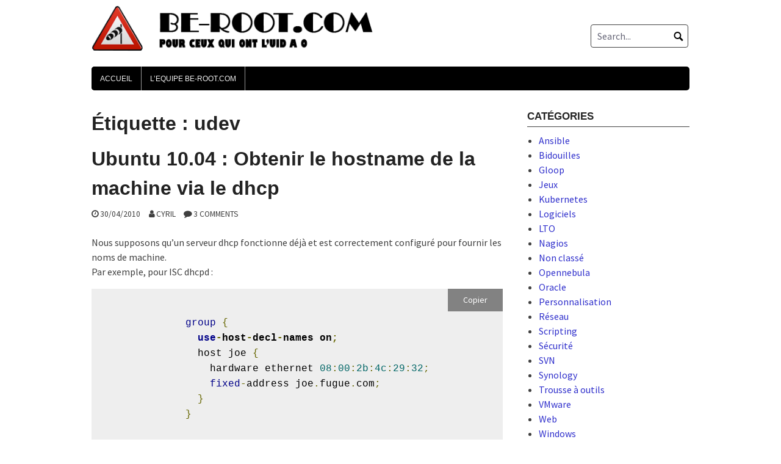

--- FILE ---
content_type: text/html; charset=UTF-8
request_url: https://www.be-root.com/tag/udev/
body_size: 50152
content:
<!DOCTYPE html>
<html lang="fr-FR">
<head>
<meta charset="UTF-8">
<meta name="viewport" content="width=device-width, initial-scale=1">
<link rel="profile" href="http://gmpg.org/xfn/11">
<link rel="pingback" href="https://www.be-root.com/xmlrpc.php">

<title>udev &#8211; Be Root !</title>
<meta name='robots' content='max-image-preview:large' />
<link rel='dns-prefetch' href='//secure.gravatar.com' />
<link rel='dns-prefetch' href='//stats.wp.com' />
<link rel='dns-prefetch' href='//fonts.googleapis.com' />
<link rel='dns-prefetch' href='//v0.wordpress.com' />
<link rel='dns-prefetch' href='//widgets.wp.com' />
<link rel='dns-prefetch' href='//s0.wp.com' />
<link rel='dns-prefetch' href='//0.gravatar.com' />
<link rel='dns-prefetch' href='//1.gravatar.com' />
<link rel='dns-prefetch' href='//2.gravatar.com' />
<link rel='preconnect' href='//i0.wp.com' />
<link rel="alternate" type="application/rss+xml" title="Be Root ! &raquo; Flux" href="https://www.be-root.com/feed/" />
<link rel="alternate" type="application/rss+xml" title="Be Root ! &raquo; Flux des commentaires" href="https://www.be-root.com/comments/feed/" />
<link rel="alternate" type="application/rss+xml" title="Be Root ! &raquo; Flux de l’étiquette udev" href="https://www.be-root.com/tag/udev/feed/" />
<style id='wp-img-auto-sizes-contain-inline-css' type='text/css'>
img:is([sizes=auto i],[sizes^="auto," i]){contain-intrinsic-size:3000px 1500px}
/*# sourceURL=wp-img-auto-sizes-contain-inline-css */
</style>
<style id='wp-emoji-styles-inline-css' type='text/css'>

	img.wp-smiley, img.emoji {
		display: inline !important;
		border: none !important;
		box-shadow: none !important;
		height: 1em !important;
		width: 1em !important;
		margin: 0 0.07em !important;
		vertical-align: -0.1em !important;
		background: none !important;
		padding: 0 !important;
	}
/*# sourceURL=wp-emoji-styles-inline-css */
</style>
<style id='wp-block-library-inline-css' type='text/css'>
:root{--wp-block-synced-color:#7a00df;--wp-block-synced-color--rgb:122,0,223;--wp-bound-block-color:var(--wp-block-synced-color);--wp-editor-canvas-background:#ddd;--wp-admin-theme-color:#007cba;--wp-admin-theme-color--rgb:0,124,186;--wp-admin-theme-color-darker-10:#006ba1;--wp-admin-theme-color-darker-10--rgb:0,107,160.5;--wp-admin-theme-color-darker-20:#005a87;--wp-admin-theme-color-darker-20--rgb:0,90,135;--wp-admin-border-width-focus:2px}@media (min-resolution:192dpi){:root{--wp-admin-border-width-focus:1.5px}}.wp-element-button{cursor:pointer}:root .has-very-light-gray-background-color{background-color:#eee}:root .has-very-dark-gray-background-color{background-color:#313131}:root .has-very-light-gray-color{color:#eee}:root .has-very-dark-gray-color{color:#313131}:root .has-vivid-green-cyan-to-vivid-cyan-blue-gradient-background{background:linear-gradient(135deg,#00d084,#0693e3)}:root .has-purple-crush-gradient-background{background:linear-gradient(135deg,#34e2e4,#4721fb 50%,#ab1dfe)}:root .has-hazy-dawn-gradient-background{background:linear-gradient(135deg,#faaca8,#dad0ec)}:root .has-subdued-olive-gradient-background{background:linear-gradient(135deg,#fafae1,#67a671)}:root .has-atomic-cream-gradient-background{background:linear-gradient(135deg,#fdd79a,#004a59)}:root .has-nightshade-gradient-background{background:linear-gradient(135deg,#330968,#31cdcf)}:root .has-midnight-gradient-background{background:linear-gradient(135deg,#020381,#2874fc)}:root{--wp--preset--font-size--normal:16px;--wp--preset--font-size--huge:42px}.has-regular-font-size{font-size:1em}.has-larger-font-size{font-size:2.625em}.has-normal-font-size{font-size:var(--wp--preset--font-size--normal)}.has-huge-font-size{font-size:var(--wp--preset--font-size--huge)}.has-text-align-center{text-align:center}.has-text-align-left{text-align:left}.has-text-align-right{text-align:right}.has-fit-text{white-space:nowrap!important}#end-resizable-editor-section{display:none}.aligncenter{clear:both}.items-justified-left{justify-content:flex-start}.items-justified-center{justify-content:center}.items-justified-right{justify-content:flex-end}.items-justified-space-between{justify-content:space-between}.screen-reader-text{border:0;clip-path:inset(50%);height:1px;margin:-1px;overflow:hidden;padding:0;position:absolute;width:1px;word-wrap:normal!important}.screen-reader-text:focus{background-color:#ddd;clip-path:none;color:#444;display:block;font-size:1em;height:auto;left:5px;line-height:normal;padding:15px 23px 14px;text-decoration:none;top:5px;width:auto;z-index:100000}html :where(.has-border-color){border-style:solid}html :where([style*=border-top-color]){border-top-style:solid}html :where([style*=border-right-color]){border-right-style:solid}html :where([style*=border-bottom-color]){border-bottom-style:solid}html :where([style*=border-left-color]){border-left-style:solid}html :where([style*=border-width]){border-style:solid}html :where([style*=border-top-width]){border-top-style:solid}html :where([style*=border-right-width]){border-right-style:solid}html :where([style*=border-bottom-width]){border-bottom-style:solid}html :where([style*=border-left-width]){border-left-style:solid}html :where(img[class*=wp-image-]){height:auto;max-width:100%}:where(figure){margin:0 0 1em}html :where(.is-position-sticky){--wp-admin--admin-bar--position-offset:var(--wp-admin--admin-bar--height,0px)}@media screen and (max-width:600px){html :where(.is-position-sticky){--wp-admin--admin-bar--position-offset:0px}}

/*# sourceURL=wp-block-library-inline-css */
</style><style id='wp-block-categories-inline-css' type='text/css'>
.wp-block-categories{box-sizing:border-box}.wp-block-categories.alignleft{margin-right:2em}.wp-block-categories.alignright{margin-left:2em}.wp-block-categories.wp-block-categories-dropdown.aligncenter{text-align:center}.wp-block-categories .wp-block-categories__label{display:block;width:100%}
/*# sourceURL=https://www.be-root.com/wp-includes/blocks/categories/style.min.css */
</style>
<style id='wp-block-latest-comments-inline-css' type='text/css'>
ol.wp-block-latest-comments{box-sizing:border-box;margin-left:0}:where(.wp-block-latest-comments:not([style*=line-height] .wp-block-latest-comments__comment)){line-height:1.1}:where(.wp-block-latest-comments:not([style*=line-height] .wp-block-latest-comments__comment-excerpt p)){line-height:1.8}.has-dates :where(.wp-block-latest-comments:not([style*=line-height])),.has-excerpts :where(.wp-block-latest-comments:not([style*=line-height])){line-height:1.5}.wp-block-latest-comments .wp-block-latest-comments{padding-left:0}.wp-block-latest-comments__comment{list-style:none;margin-bottom:1em}.has-avatars .wp-block-latest-comments__comment{list-style:none;min-height:2.25em}.has-avatars .wp-block-latest-comments__comment .wp-block-latest-comments__comment-excerpt,.has-avatars .wp-block-latest-comments__comment .wp-block-latest-comments__comment-meta{margin-left:3.25em}.wp-block-latest-comments__comment-excerpt p{font-size:.875em;margin:.36em 0 1.4em}.wp-block-latest-comments__comment-date{display:block;font-size:.75em}.wp-block-latest-comments .avatar,.wp-block-latest-comments__comment-avatar{border-radius:1.5em;display:block;float:left;height:2.5em;margin-right:.75em;width:2.5em}.wp-block-latest-comments[class*=-font-size] a,.wp-block-latest-comments[style*=font-size] a{font-size:inherit}
/*# sourceURL=https://www.be-root.com/wp-includes/blocks/latest-comments/style.min.css */
</style>
<style id='wp-block-latest-posts-inline-css' type='text/css'>
.wp-block-latest-posts{box-sizing:border-box}.wp-block-latest-posts.alignleft{margin-right:2em}.wp-block-latest-posts.alignright{margin-left:2em}.wp-block-latest-posts.wp-block-latest-posts__list{list-style:none}.wp-block-latest-posts.wp-block-latest-posts__list li{clear:both;overflow-wrap:break-word}.wp-block-latest-posts.is-grid{display:flex;flex-wrap:wrap}.wp-block-latest-posts.is-grid li{margin:0 1.25em 1.25em 0;width:100%}@media (min-width:600px){.wp-block-latest-posts.columns-2 li{width:calc(50% - .625em)}.wp-block-latest-posts.columns-2 li:nth-child(2n){margin-right:0}.wp-block-latest-posts.columns-3 li{width:calc(33.33333% - .83333em)}.wp-block-latest-posts.columns-3 li:nth-child(3n){margin-right:0}.wp-block-latest-posts.columns-4 li{width:calc(25% - .9375em)}.wp-block-latest-posts.columns-4 li:nth-child(4n){margin-right:0}.wp-block-latest-posts.columns-5 li{width:calc(20% - 1em)}.wp-block-latest-posts.columns-5 li:nth-child(5n){margin-right:0}.wp-block-latest-posts.columns-6 li{width:calc(16.66667% - 1.04167em)}.wp-block-latest-posts.columns-6 li:nth-child(6n){margin-right:0}}:root :where(.wp-block-latest-posts.is-grid){padding:0}:root :where(.wp-block-latest-posts.wp-block-latest-posts__list){padding-left:0}.wp-block-latest-posts__post-author,.wp-block-latest-posts__post-date{display:block;font-size:.8125em}.wp-block-latest-posts__post-excerpt,.wp-block-latest-posts__post-full-content{margin-bottom:1em;margin-top:.5em}.wp-block-latest-posts__featured-image a{display:inline-block}.wp-block-latest-posts__featured-image img{height:auto;max-width:100%;width:auto}.wp-block-latest-posts__featured-image.alignleft{float:left;margin-right:1em}.wp-block-latest-posts__featured-image.alignright{float:right;margin-left:1em}.wp-block-latest-posts__featured-image.aligncenter{margin-bottom:1em;text-align:center}
/*# sourceURL=https://www.be-root.com/wp-includes/blocks/latest-posts/style.min.css */
</style>
<style id='global-styles-inline-css' type='text/css'>
:root{--wp--preset--aspect-ratio--square: 1;--wp--preset--aspect-ratio--4-3: 4/3;--wp--preset--aspect-ratio--3-4: 3/4;--wp--preset--aspect-ratio--3-2: 3/2;--wp--preset--aspect-ratio--2-3: 2/3;--wp--preset--aspect-ratio--16-9: 16/9;--wp--preset--aspect-ratio--9-16: 9/16;--wp--preset--color--black: #000000;--wp--preset--color--cyan-bluish-gray: #abb8c3;--wp--preset--color--white: #ffffff;--wp--preset--color--pale-pink: #f78da7;--wp--preset--color--vivid-red: #cf2e2e;--wp--preset--color--luminous-vivid-orange: #ff6900;--wp--preset--color--luminous-vivid-amber: #fcb900;--wp--preset--color--light-green-cyan: #7bdcb5;--wp--preset--color--vivid-green-cyan: #00d084;--wp--preset--color--pale-cyan-blue: #8ed1fc;--wp--preset--color--vivid-cyan-blue: #0693e3;--wp--preset--color--vivid-purple: #9b51e0;--wp--preset--gradient--vivid-cyan-blue-to-vivid-purple: linear-gradient(135deg,rgb(6,147,227) 0%,rgb(155,81,224) 100%);--wp--preset--gradient--light-green-cyan-to-vivid-green-cyan: linear-gradient(135deg,rgb(122,220,180) 0%,rgb(0,208,130) 100%);--wp--preset--gradient--luminous-vivid-amber-to-luminous-vivid-orange: linear-gradient(135deg,rgb(252,185,0) 0%,rgb(255,105,0) 100%);--wp--preset--gradient--luminous-vivid-orange-to-vivid-red: linear-gradient(135deg,rgb(255,105,0) 0%,rgb(207,46,46) 100%);--wp--preset--gradient--very-light-gray-to-cyan-bluish-gray: linear-gradient(135deg,rgb(238,238,238) 0%,rgb(169,184,195) 100%);--wp--preset--gradient--cool-to-warm-spectrum: linear-gradient(135deg,rgb(74,234,220) 0%,rgb(151,120,209) 20%,rgb(207,42,186) 40%,rgb(238,44,130) 60%,rgb(251,105,98) 80%,rgb(254,248,76) 100%);--wp--preset--gradient--blush-light-purple: linear-gradient(135deg,rgb(255,206,236) 0%,rgb(152,150,240) 100%);--wp--preset--gradient--blush-bordeaux: linear-gradient(135deg,rgb(254,205,165) 0%,rgb(254,45,45) 50%,rgb(107,0,62) 100%);--wp--preset--gradient--luminous-dusk: linear-gradient(135deg,rgb(255,203,112) 0%,rgb(199,81,192) 50%,rgb(65,88,208) 100%);--wp--preset--gradient--pale-ocean: linear-gradient(135deg,rgb(255,245,203) 0%,rgb(182,227,212) 50%,rgb(51,167,181) 100%);--wp--preset--gradient--electric-grass: linear-gradient(135deg,rgb(202,248,128) 0%,rgb(113,206,126) 100%);--wp--preset--gradient--midnight: linear-gradient(135deg,rgb(2,3,129) 0%,rgb(40,116,252) 100%);--wp--preset--font-size--small: 13px;--wp--preset--font-size--medium: 20px;--wp--preset--font-size--large: 36px;--wp--preset--font-size--x-large: 42px;--wp--preset--spacing--20: 0.44rem;--wp--preset--spacing--30: 0.67rem;--wp--preset--spacing--40: 1rem;--wp--preset--spacing--50: 1.5rem;--wp--preset--spacing--60: 2.25rem;--wp--preset--spacing--70: 3.38rem;--wp--preset--spacing--80: 5.06rem;--wp--preset--shadow--natural: 6px 6px 9px rgba(0, 0, 0, 0.2);--wp--preset--shadow--deep: 12px 12px 50px rgba(0, 0, 0, 0.4);--wp--preset--shadow--sharp: 6px 6px 0px rgba(0, 0, 0, 0.2);--wp--preset--shadow--outlined: 6px 6px 0px -3px rgb(255, 255, 255), 6px 6px rgb(0, 0, 0);--wp--preset--shadow--crisp: 6px 6px 0px rgb(0, 0, 0);}:where(.is-layout-flex){gap: 0.5em;}:where(.is-layout-grid){gap: 0.5em;}body .is-layout-flex{display: flex;}.is-layout-flex{flex-wrap: wrap;align-items: center;}.is-layout-flex > :is(*, div){margin: 0;}body .is-layout-grid{display: grid;}.is-layout-grid > :is(*, div){margin: 0;}:where(.wp-block-columns.is-layout-flex){gap: 2em;}:where(.wp-block-columns.is-layout-grid){gap: 2em;}:where(.wp-block-post-template.is-layout-flex){gap: 1.25em;}:where(.wp-block-post-template.is-layout-grid){gap: 1.25em;}.has-black-color{color: var(--wp--preset--color--black) !important;}.has-cyan-bluish-gray-color{color: var(--wp--preset--color--cyan-bluish-gray) !important;}.has-white-color{color: var(--wp--preset--color--white) !important;}.has-pale-pink-color{color: var(--wp--preset--color--pale-pink) !important;}.has-vivid-red-color{color: var(--wp--preset--color--vivid-red) !important;}.has-luminous-vivid-orange-color{color: var(--wp--preset--color--luminous-vivid-orange) !important;}.has-luminous-vivid-amber-color{color: var(--wp--preset--color--luminous-vivid-amber) !important;}.has-light-green-cyan-color{color: var(--wp--preset--color--light-green-cyan) !important;}.has-vivid-green-cyan-color{color: var(--wp--preset--color--vivid-green-cyan) !important;}.has-pale-cyan-blue-color{color: var(--wp--preset--color--pale-cyan-blue) !important;}.has-vivid-cyan-blue-color{color: var(--wp--preset--color--vivid-cyan-blue) !important;}.has-vivid-purple-color{color: var(--wp--preset--color--vivid-purple) !important;}.has-black-background-color{background-color: var(--wp--preset--color--black) !important;}.has-cyan-bluish-gray-background-color{background-color: var(--wp--preset--color--cyan-bluish-gray) !important;}.has-white-background-color{background-color: var(--wp--preset--color--white) !important;}.has-pale-pink-background-color{background-color: var(--wp--preset--color--pale-pink) !important;}.has-vivid-red-background-color{background-color: var(--wp--preset--color--vivid-red) !important;}.has-luminous-vivid-orange-background-color{background-color: var(--wp--preset--color--luminous-vivid-orange) !important;}.has-luminous-vivid-amber-background-color{background-color: var(--wp--preset--color--luminous-vivid-amber) !important;}.has-light-green-cyan-background-color{background-color: var(--wp--preset--color--light-green-cyan) !important;}.has-vivid-green-cyan-background-color{background-color: var(--wp--preset--color--vivid-green-cyan) !important;}.has-pale-cyan-blue-background-color{background-color: var(--wp--preset--color--pale-cyan-blue) !important;}.has-vivid-cyan-blue-background-color{background-color: var(--wp--preset--color--vivid-cyan-blue) !important;}.has-vivid-purple-background-color{background-color: var(--wp--preset--color--vivid-purple) !important;}.has-black-border-color{border-color: var(--wp--preset--color--black) !important;}.has-cyan-bluish-gray-border-color{border-color: var(--wp--preset--color--cyan-bluish-gray) !important;}.has-white-border-color{border-color: var(--wp--preset--color--white) !important;}.has-pale-pink-border-color{border-color: var(--wp--preset--color--pale-pink) !important;}.has-vivid-red-border-color{border-color: var(--wp--preset--color--vivid-red) !important;}.has-luminous-vivid-orange-border-color{border-color: var(--wp--preset--color--luminous-vivid-orange) !important;}.has-luminous-vivid-amber-border-color{border-color: var(--wp--preset--color--luminous-vivid-amber) !important;}.has-light-green-cyan-border-color{border-color: var(--wp--preset--color--light-green-cyan) !important;}.has-vivid-green-cyan-border-color{border-color: var(--wp--preset--color--vivid-green-cyan) !important;}.has-pale-cyan-blue-border-color{border-color: var(--wp--preset--color--pale-cyan-blue) !important;}.has-vivid-cyan-blue-border-color{border-color: var(--wp--preset--color--vivid-cyan-blue) !important;}.has-vivid-purple-border-color{border-color: var(--wp--preset--color--vivid-purple) !important;}.has-vivid-cyan-blue-to-vivid-purple-gradient-background{background: var(--wp--preset--gradient--vivid-cyan-blue-to-vivid-purple) !important;}.has-light-green-cyan-to-vivid-green-cyan-gradient-background{background: var(--wp--preset--gradient--light-green-cyan-to-vivid-green-cyan) !important;}.has-luminous-vivid-amber-to-luminous-vivid-orange-gradient-background{background: var(--wp--preset--gradient--luminous-vivid-amber-to-luminous-vivid-orange) !important;}.has-luminous-vivid-orange-to-vivid-red-gradient-background{background: var(--wp--preset--gradient--luminous-vivid-orange-to-vivid-red) !important;}.has-very-light-gray-to-cyan-bluish-gray-gradient-background{background: var(--wp--preset--gradient--very-light-gray-to-cyan-bluish-gray) !important;}.has-cool-to-warm-spectrum-gradient-background{background: var(--wp--preset--gradient--cool-to-warm-spectrum) !important;}.has-blush-light-purple-gradient-background{background: var(--wp--preset--gradient--blush-light-purple) !important;}.has-blush-bordeaux-gradient-background{background: var(--wp--preset--gradient--blush-bordeaux) !important;}.has-luminous-dusk-gradient-background{background: var(--wp--preset--gradient--luminous-dusk) !important;}.has-pale-ocean-gradient-background{background: var(--wp--preset--gradient--pale-ocean) !important;}.has-electric-grass-gradient-background{background: var(--wp--preset--gradient--electric-grass) !important;}.has-midnight-gradient-background{background: var(--wp--preset--gradient--midnight) !important;}.has-small-font-size{font-size: var(--wp--preset--font-size--small) !important;}.has-medium-font-size{font-size: var(--wp--preset--font-size--medium) !important;}.has-large-font-size{font-size: var(--wp--preset--font-size--large) !important;}.has-x-large-font-size{font-size: var(--wp--preset--font-size--x-large) !important;}
/*# sourceURL=global-styles-inline-css */
</style>

<style id='classic-theme-styles-inline-css' type='text/css'>
/*! This file is auto-generated */
.wp-block-button__link{color:#fff;background-color:#32373c;border-radius:9999px;box-shadow:none;text-decoration:none;padding:calc(.667em + 2px) calc(1.333em + 2px);font-size:1.125em}.wp-block-file__button{background:#32373c;color:#fff;text-decoration:none}
/*# sourceURL=/wp-includes/css/classic-themes.min.css */
</style>
<link rel='stylesheet' id='clipboard-css-css' href='https://www.be-root.com/wp-content/plugins/copy-code-to-clipboard/css/clipboard-css.css?ver=6.9' type='text/css' media='all' />
<link rel='stylesheet' id='googlefonts-css' href='https://fonts.googleapis.com/css?family=Source+Sans+Pro:400,400italic,700,700italic' type='text/css' media='all' />
<link rel='stylesheet' id='corallightpro-style-css' href='https://www.be-root.com/wp-content/themes/coral-light-pro/style.css?ver=6.9' type='text/css' media='all' />
<style id='corallightpro-style-inline-css' type='text/css'>
.topbutton {background-image: url(https://www.be-root.com/wp-content/themes/coral-light-pro/images/topbutton.png);}
	body, button, input, select, textarea {	font-family: 'Source Sans Pro', sans-serif;}
		
		body, button, input, select, textarea {	font-size: 16px;}
		h1.site-title, h3.site-title {
			margin-top: 25px; 
			font-size: 38px; 
		}
		h1.site-title a,
		h1.site-title a:visited,
		h1.site-title a:hover,
		h1.site-title a:active,
		h1.site-title a:focus,
		h3.site-title a,
		h3.site-title a:visited,
		h3.site-title a:hover,
		h3.site-title a:active,
		h3.site-title a:focus {
			color: #000000 !important;
		}
		
		h2.site-description, h4.site-description {
			margin-top: -4px;
			font-size: 15px;
			color: #000000 !important;
		}
		
		@media screen and (min-width: 768px) {
			.main-navigation {margin-top: 15px;}
			#search1 {margin-top: 40px;}
			#social1 {margin-top: 43px;}
		}
		.social-navigation .fa {color: #222222;}
		.custom-logo {max-height: 100px;}
	
/*# sourceURL=corallightpro-style-inline-css */
</style>
<link rel='stylesheet' id='jetpack_likes-css' href='https://www.be-root.com/wp-content/plugins/jetpack/modules/likes/style.css?ver=15.4' type='text/css' media='all' />
<link rel='stylesheet' id='__EPYT__style-css' href='https://www.be-root.com/wp-content/plugins/youtube-embed-plus/styles/ytprefs.min.css?ver=14.2.4' type='text/css' media='all' />
<style id='__EPYT__style-inline-css' type='text/css'>

                .epyt-gallery-thumb {
                        width: 33.333%;
                }
                
/*# sourceURL=__EPYT__style-inline-css */
</style>
<script type="text/javascript" src="https://ajax.googleapis.com/ajax/libs/prototype/1.7.1.0/prototype.js?ver=1.7.1" id="prototype-js"></script>
<script type="text/javascript" src="https://ajax.googleapis.com/ajax/libs/scriptaculous/1.9.0/scriptaculous.js?ver=1.9.0" id="scriptaculous-root-js"></script>
<script type="text/javascript" src="https://ajax.googleapis.com/ajax/libs/scriptaculous/1.9.0/effects.js?ver=1.9.0" id="scriptaculous-effects-js"></script>
<script type="text/javascript" src="https://www.be-root.com/wp-content/plugins/lightbox-2/lightbox.js?ver=1.8" id="lightbox-js"></script>
<script type="text/javascript" src="https://www.be-root.com/wp-includes/js/jquery/jquery.min.js?ver=3.7.1" id="jquery-core-js"></script>
<script type="text/javascript" src="https://www.be-root.com/wp-includes/js/jquery/jquery-migrate.min.js?ver=3.4.1" id="jquery-migrate-js"></script>
<script type="text/javascript" src="https://www.be-root.com/wp-includes/js/clipboard.min.js?ver=6.9" id="clipboard-js-js"></script>
<script type="text/javascript" id="copy_code_script-js-extra">
/* <![CDATA[ */
var copyScript = {"copy_text_label":"Copier","copied_text_label":"Copi\u00e9 !","copy_text_label_safari":"","copy_text_label_other_browser":"","copy_button_background":"#828282","copy_button_text_color":""};
//# sourceURL=copy_code_script-js-extra
/* ]]> */
</script>
<script type="text/javascript" src="https://www.be-root.com/wp-content/plugins/copy-code-to-clipboard/js/copy_code_script.js?ver=6.9" id="copy_code_script-js"></script>
<script type="text/javascript" src="https://www.be-root.com/wp-content/themes/coral-light-pro/js/jquery.nivo.slider.pack.js?ver=3.2" id="corallightpro-slider3-js"></script>
<script type="text/javascript" id="__ytprefs__-js-extra">
/* <![CDATA[ */
var _EPYT_ = {"ajaxurl":"https://www.be-root.com/wp-admin/admin-ajax.php","security":"ef3fd7071e","gallery_scrolloffset":"20","eppathtoscripts":"https://www.be-root.com/wp-content/plugins/youtube-embed-plus/scripts/","eppath":"https://www.be-root.com/wp-content/plugins/youtube-embed-plus/","epresponsiveselector":"[\"iframe.__youtube_prefs_widget__\"]","epdovol":"1","version":"14.2.4","evselector":"iframe.__youtube_prefs__[src], iframe[src*=\"youtube.com/embed/\"], iframe[src*=\"youtube-nocookie.com/embed/\"]","ajax_compat":"","maxres_facade":"eager","ytapi_load":"light","pause_others":"","stopMobileBuffer":"1","facade_mode":"","not_live_on_channel":""};
//# sourceURL=__ytprefs__-js-extra
/* ]]> */
</script>
<script type="text/javascript" src="https://www.be-root.com/wp-content/plugins/youtube-embed-plus/scripts/ytprefs.min.js?ver=14.2.4" id="__ytprefs__-js"></script>
<link rel="https://api.w.org/" href="https://www.be-root.com/wp-json/" /><link rel="alternate" title="JSON" type="application/json" href="https://www.be-root.com/wp-json/wp/v2/tags/123" /><link rel="EditURI" type="application/rsd+xml" title="RSD" href="https://www.be-root.com/xmlrpc.php?rsd" />
<meta name="generator" content="WordPress 6.9" />

	<!-- begin lightbox scripts -->
	<script type="text/javascript">
    //<![CDATA[
    document.write('<link rel="stylesheet" href="https://www.be-root.com/wp-content/plugins/lightbox-2/Themes/Black/lightbox.css" type="text/css" media="screen" />');
    //]]>
    </script>
	<!-- end lightbox scripts -->
	<style>img#wpstats{display:none}</style>
		<style type="text/css">.recentcomments a{display:inline !important;padding:0 !important;margin:0 !important;}</style><link rel="preload" as="style" href="https://www.be-root.com/wp-content/plugins/code-prettify/prettify/prettify.css" />
<!-- Jetpack Open Graph Tags -->
<meta property="og:type" content="website" />
<meta property="og:title" content="udev &#8211; Be Root !" />
<meta property="og:url" content="https://www.be-root.com/tag/udev/" />
<meta property="og:site_name" content="Be Root !" />
<meta property="og:image" content="https://s0.wp.com/i/blank.jpg" />
<meta property="og:image:width" content="200" />
<meta property="og:image:height" content="200" />
<meta property="og:image:alt" content="" />
<meta property="og:locale" content="fr_FR" />

<!-- End Jetpack Open Graph Tags -->
</head>

<body class="archive tag tag-udev tag-123 wp-custom-logo wp-embed-responsive wp-theme-coral-light-pro group-blog">
<div id="page" class="hfeed site">
	<a class="skip-link screen-reader-text" href="#content">Skip to content</a>

	<header id="masthead" class="site-header grid-container" role="banner">
		<div class="site-branding egrid  grid-50 tablet-grid-50 mobile-grid-100">
							<a href="https://www.be-root.com/" class="custom-logo-link" rel="home"><img width="505" height="101" src="https://i0.wp.com/www.be-root.com/wp-content/uploads/2023/08/be-root-logo.png?fit=505%2C101&amp;ssl=1" class="custom-logo" alt="Logo Be-Root" decoding="async" fetchpriority="high" srcset="https://i0.wp.com/www.be-root.com/wp-content/uploads/2023/08/be-root-logo.png?w=505&amp;ssl=1 505w, https://i0.wp.com/www.be-root.com/wp-content/uploads/2023/08/be-root-logo.png?resize=300%2C60&amp;ssl=1 300w, https://i0.wp.com/www.be-root.com/wp-content/uploads/2023/08/be-root-logo.png?resize=210%2C42&amp;ssl=1 210w" sizes="(max-width: 505px) 100vw, 505px" /></a>					</div><!-- .site-branding -->
		<div id="headerright" class="grid-parent egrid  grid-50 tablet-grid-50 mobile-grid-100">
		
									
			<div id="social1" class="egrid  grid-60 tablet-grid-60 mobile-grid-100">
							</div>
			
			<div id="search1" class="search  grid-40 tablet-grid-40 mobile-grid-100">
				<div class="search-container">
<form role="search" method="get" class="search-form" action="https://www.be-root.com/">
	<fieldset>
		<input type="search" class="search-field" placeholder="Search..." value="" name="s" title="Search for:" />
		<input type="submit" class="search-submit" value="" />
	</fieldset>
</form>
</div>			</div>
		</div>

		<nav id="site-navigation" class="main-navigation egrid grid-100 tablet-grid-100 mobile-grid-100" role="navigation">
			<i id="menu-button" class="fa fa-bars collapsed"><span>  Menu</span></i>
			<div class="menu-menu-principal-container"><ul id="main-menu" class="sm sm-clean collapsed"><li id="menu-item-1735" class="menu-item menu-item-type-custom menu-item-object-custom menu-item-home menu-item-1735"><a href="https://www.be-root.com">Accueil</a></li>
<li id="menu-item-1736" class="menu-item menu-item-type-post_type menu-item-object-page menu-item-1736"><a href="https://www.be-root.com/a-propos/">L&rsquo;Equipe Be-Root.com</a></li>
</ul></div>		</nav><!-- #site-navigation -->
	</header><!-- #masthead -->

		
<!-- breadcrumbs from Yoast or NavXT plugins -->
		
	<div id="content" class="site-content grid-container">

	<div id="primary" class="content-area egrid  grid-70 tablet-grid-70 mobile-grid-100">
		<main id="main" class="site-main" role="main">

		
			<header class="page-header">
				<h1 class="page-title">Étiquette : <span>udev</span></h1>			</header><!-- .page-header -->

						
				
<article id="post-578" class="post-578 post type-post status-publish format-standard hentry category-bidouilles tag-dhcpd tag-hostname tag-network-manager tag-reseau tag-sethostname tag-ubuntu tag-udev">
	<header class="entry-header">
		<h1 class="entry-title"><a href="https://www.be-root.com/2010/04/30/ubuntu-10-04-obtenir-le-hostname-de-la-machine-via-le-dhcp/" rel="bookmark">Ubuntu 10.04 : Obtenir le hostname de la machine via le dhcp</a></h1>
				<div class="entry-meta">
			<span class="posted-on"><a href="https://www.be-root.com/2010/04/30/ubuntu-10-04-obtenir-le-hostname-de-la-machine-via-le-dhcp/" rel="bookmark"><time class="entry-date published" datetime="2010-04-30T17:00:12+02:00">30/04/2010</time><time class="updated" datetime="2010-04-30T17:10:52+02:00">30/04/2010</time></a></span><span class="byline"> <span class="author vcard"><a class="url fn n" href="https://www.be-root.com/author/admin/">Cyril</a></span></span><span class="comments-link"><a href="https://www.be-root.com/2010/04/30/ubuntu-10-04-obtenir-le-hostname-de-la-machine-via-le-dhcp/#comments">3 Comments</a></span>		</div><!-- .entry-meta -->
			</header><!-- .entry-header -->

	<div class="entry-content">
		<p>Nous supposons qu&rsquo;un serveur dhcp fonctionne déjà et est correctement configuré pour fournir les noms de machine.<br />
Par exemple, pour ISC dhcpd : </p>
<pre>
           group {
           <strong>  use-host-decl-names on;</strong>
             host joe {
               hardware ethernet 08:00:2b:4c:29:32;
               fixed-address joe.fugue.com;
             }
           }
</pre>
<p>Pour forcer Ubuntu a utiliser le hostname fourni (ici <em>joe</em>), nous allons forcer la distribution à ne pas utiliser network-manager. La machine concernée étant un poste de travail ordinaire, ne possédant qu&rsquo;une seule carte réseau, nous allons tout simplement désinstaller network-manager.</p>
<p><em><br />
sudo apt-get remove network-manager network-manager-gnome<br />
</em></p>
<p>Nous allons ensuite enlever les références à hostname et networkmanager dans /etc/init :</p>
<p><em><br />
sudo mv /etc/init/hostname.conf /etc/init/hostname.conf.old<br />
<br />
sudo mv /etc/init/network-manager.conf /etc/init/network-manager.conf.old<br />
</em></p>
<p>Nous allons ensuite modifier le fichier <em>/etc/network/interfaces</em> pour y rajouter les définitions concernant eth0 :</p>
<pre>
auto lo
iface lo inet loopback
auto eth0
iface eth0 inet dhcp
</pre>
<p>La machine étant destinée a être déployée sur d&rsquo;autre machine par clonage, il est nécessaire de modifier l&rsquo;affectation du nom eth0, ce dernier possédant par défaut une référence à l&rsquo;adresse MAC :</p>
<p><em>sudo gedit /etc/udev/rules.d/70-persistent-net.rules</em></p>
<pre>
SUBSYSTEM=="net", ACTION=="add", DRIVERS=="?*", ATTR{address}=="00:xx:xx:xx:xx:xx", ATTR{dev_id}=="0x0", ATTR{type}=="1", KERNEL=="eth*", NAME="eth0"
</pre>
<p>devient :</p>
<pre>
SUBSYSTEM=="net", ACTION=="add", DRIVERS=="?*",  ATTR{type}=="1", KERNEL=="eth*", NAME="eth0"
</pre>
<p>La couche graphique étant chargée très tôt dans ubuntu 10.04, il est déconseillé de modifier le hostname à la volée une fois cette dernière lancée. Nous allons donc créer un script qui modifiera le /etc/hostname et donc la modification sera prise en compte lors du prochain démarrage de la machine :</p>
<p><em> sudo gedit /etc/dhcp3/dhclient-exit-hooks.d/sethostname</em></p>
<pre>
#!/bin/sh
        echo $new_host_name > /etc/hostname
        if test -r /var/run/gdm.pid && ps -ef | grep $(cat /var/run/gdm.pid) | grep -q /usr/sbin/gdm ; then
                echo "GDM is running, hostname will be updated at the next startup" >> /var/log/sethostname.log ; 
       else
                hostname $new_host_name;
        fi
</pre>
<p>Nous terminons la manip en donnant les droits d&rsquo;exécution :</p>
<p><em> sudo chmod +x /etc/dhcp3/dhclient-exit-hooks.d/sethostname</em></p>

			</div><!-- .entry-content -->

	<footer class="entry-footer">
		<span class="update">Updated: <a href="https://www.be-root.com/2010/04/30/ubuntu-10-04-obtenir-le-hostname-de-la-machine-via-le-dhcp/" rel="bookmark"><time class="published updated" datetime="2010-04-30T17:10:52+02:00">30/04/2010</time></a></span><br><span class="cat-links">Categories: <a href="https://www.be-root.com/category/bidouilles/" rel="category tag">Bidouilles</a></span><span class="tags-links">Tags: <a href="https://www.be-root.com/tag/dhcpd/" rel="tag">dhcpd</a>, <a href="https://www.be-root.com/tag/hostname/" rel="tag">hostname</a>, <a href="https://www.be-root.com/tag/network-manager/" rel="tag">network-manager</a>, <a href="https://www.be-root.com/tag/reseau/" rel="tag">Réseau</a>, <a href="https://www.be-root.com/tag/sethostname/" rel="tag">sethostname</a>, <a href="https://www.be-root.com/tag/ubuntu/" rel="tag">ubuntu</a>, <a href="https://www.be-root.com/tag/udev/" rel="tag">udev</a></span>	</footer><!-- .entry-footer -->
</article><!-- #post-## -->
			
			
		
		</main><!-- #main -->
	</div><!-- #primary -->


<div id="secondary" class="widget-area egrid  hide-on-desktop hide-on-tablet hide-on-mobile" role="complementary">
<aside id="categories-3" class="widget widget_categories"><h4 class="widget-title">Catégories</h4>
			<ul>
					<li class="cat-item cat-item-245"><a href="https://www.be-root.com/category/ansible/">Ansible</a>
</li>
	<li class="cat-item cat-item-11"><a href="https://www.be-root.com/category/bidouilles/">Bidouilles</a>
</li>
	<li class="cat-item cat-item-247"><a href="https://www.be-root.com/category/gloop/">Gloop</a>
</li>
	<li class="cat-item cat-item-67"><a href="https://www.be-root.com/category/jeux/">Jeux</a>
</li>
	<li class="cat-item cat-item-243"><a href="https://www.be-root.com/category/kubernetes/">Kubernetes</a>
</li>
	<li class="cat-item cat-item-9"><a href="https://www.be-root.com/category/logiciels/">Logiciels</a>
</li>
	<li class="cat-item cat-item-244"><a href="https://www.be-root.com/category/lto/">LTO</a>
</li>
	<li class="cat-item cat-item-10"><a href="https://www.be-root.com/category/nagios/">Nagios</a>
</li>
	<li class="cat-item cat-item-1"><a href="https://www.be-root.com/category/non-classe/">Non classé</a>
</li>
	<li class="cat-item cat-item-227"><a href="https://www.be-root.com/category/opennebula/">Opennebula</a>
</li>
	<li class="cat-item cat-item-148"><a href="https://www.be-root.com/category/oracle/">Oracle</a>
</li>
	<li class="cat-item cat-item-75"><a href="https://www.be-root.com/category/personnalisation/">Personnalisation</a>
</li>
	<li class="cat-item cat-item-54"><a href="https://www.be-root.com/category/reseau/">Réseau</a>
</li>
	<li class="cat-item cat-item-51"><a href="https://www.be-root.com/category/scripting/">Scripting</a>
</li>
	<li class="cat-item cat-item-101"><a href="https://www.be-root.com/category/securite/">Sécurité</a>
</li>
	<li class="cat-item cat-item-242"><a href="https://www.be-root.com/category/svn/">SVN</a>
</li>
	<li class="cat-item cat-item-241"><a href="https://www.be-root.com/category/synology/">Synology</a>
</li>
	<li class="cat-item cat-item-19"><a href="https://www.be-root.com/category/trousse-a-outils/">Trousse à outils</a>
</li>
	<li class="cat-item cat-item-81"><a href="https://www.be-root.com/category/vmware/">VMware</a>
</li>
	<li class="cat-item cat-item-94"><a href="https://www.be-root.com/category/web/">Web</a>
</li>
	<li class="cat-item cat-item-235"><a href="https://www.be-root.com/category/windows/">Windows</a>
</li>
			</ul>

			</aside>
		<aside id="recent-posts-3" class="widget widget_recent_entries">
		<h4 class="widget-title">Articles récents</h4>
		<ul>
											<li>
					<a href="https://www.be-root.com/2025/08/03/installation-de-gloop-manager/">Installation de Gloop-Manager</a>
									</li>
											<li>
					<a href="https://www.be-root.com/2025/08/03/installation-de-gloop-client/">Installation de Gloop-Client</a>
									</li>
											<li>
					<a href="https://www.be-root.com/2025/08/03/installation-de-gloop-server/">Installation de Gloop Server</a>
									</li>
											<li>
					<a href="https://www.be-root.com/2022/06/25/installation-de-awx-ansible/">Installation de AWX / Ansible</a>
									</li>
											<li>
					<a href="https://www.be-root.com/2022/06/12/kubernetes-monter-un-volume-iscsi-dans-un-pod/">Kubernetes : monter un volume iscsi dans un pod</a>
									</li>
					</ul>

		</aside><aside id="recent-comments-3" class="widget widget_recent_comments"><h4 class="widget-title">Commentaires récents</h4><ul id="recentcomments"><li class="recentcomments"><span class="comment-author-link">Cyril</span> dans <a href="https://www.be-root.com/2021/11/25/synology-et-serveur-svn/#comment-100522">Installer un serveur Subversion sur Synology DSM 7</a></li><li class="recentcomments"><span class="comment-author-link">hadrien</span> dans <a href="https://www.be-root.com/2021/11/25/synology-et-serveur-svn/#comment-100500">Installer un serveur Subversion sur Synology DSM 7</a></li><li class="recentcomments"><span class="comment-author-link"><a href="https://www.be-root.com/2025/08/03/installation-de-gloop-manager/" class="url" rel="ugc">Installation de Gloop-Manager &#8211; Be Root !</a></span> dans <a href="https://www.be-root.com/2025/08/03/installation-de-gloop-server/#comment-99745">Installation de Gloop Server</a></li></ul></aside></div><!-- #secondary -->

<div id="tertiary" class="widget-area egrid  grid-30 tablet-grid-30 mobile-grid-100" role="complementary">
<aside id="block-5" class="widget widget_block"><h4 class="widget-title">CATÉGORIES</h4><div class="wp-widget-group__inner-blocks"><ul class="wp-block-categories-list wp-block-categories">	<li class="cat-item cat-item-245"><a href="https://www.be-root.com/category/ansible/">Ansible</a>
</li>
	<li class="cat-item cat-item-11"><a href="https://www.be-root.com/category/bidouilles/">Bidouilles</a>
</li>
	<li class="cat-item cat-item-247"><a href="https://www.be-root.com/category/gloop/">Gloop</a>
</li>
	<li class="cat-item cat-item-67"><a href="https://www.be-root.com/category/jeux/">Jeux</a>
</li>
	<li class="cat-item cat-item-243"><a href="https://www.be-root.com/category/kubernetes/">Kubernetes</a>
</li>
	<li class="cat-item cat-item-9"><a href="https://www.be-root.com/category/logiciels/">Logiciels</a>
</li>
	<li class="cat-item cat-item-244"><a href="https://www.be-root.com/category/lto/">LTO</a>
</li>
	<li class="cat-item cat-item-10"><a href="https://www.be-root.com/category/nagios/">Nagios</a>
</li>
	<li class="cat-item cat-item-1"><a href="https://www.be-root.com/category/non-classe/">Non classé</a>
</li>
	<li class="cat-item cat-item-227"><a href="https://www.be-root.com/category/opennebula/">Opennebula</a>
</li>
	<li class="cat-item cat-item-148"><a href="https://www.be-root.com/category/oracle/">Oracle</a>
</li>
	<li class="cat-item cat-item-75"><a href="https://www.be-root.com/category/personnalisation/">Personnalisation</a>
</li>
	<li class="cat-item cat-item-54"><a href="https://www.be-root.com/category/reseau/">Réseau</a>
</li>
	<li class="cat-item cat-item-51"><a href="https://www.be-root.com/category/scripting/">Scripting</a>
</li>
	<li class="cat-item cat-item-101"><a href="https://www.be-root.com/category/securite/">Sécurité</a>
</li>
	<li class="cat-item cat-item-242"><a href="https://www.be-root.com/category/svn/">SVN</a>
</li>
	<li class="cat-item cat-item-241"><a href="https://www.be-root.com/category/synology/">Synology</a>
</li>
	<li class="cat-item cat-item-19"><a href="https://www.be-root.com/category/trousse-a-outils/">Trousse à outils</a>
</li>
	<li class="cat-item cat-item-81"><a href="https://www.be-root.com/category/vmware/">VMware</a>
</li>
	<li class="cat-item cat-item-94"><a href="https://www.be-root.com/category/web/">Web</a>
</li>
	<li class="cat-item cat-item-235"><a href="https://www.be-root.com/category/windows/">Windows</a>
</li>
</ul></div></aside><aside id="block-7" class="widget widget_block"><h4 class="widget-title">ARTICLES RÉCENTS</h4><div class="wp-widget-group__inner-blocks"><ul class="wp-block-latest-posts__list wp-block-latest-posts"><li><a class="wp-block-latest-posts__post-title" href="https://www.be-root.com/2025/08/03/installation-de-gloop-manager/">Installation de Gloop-Manager</a></li>
<li><a class="wp-block-latest-posts__post-title" href="https://www.be-root.com/2025/08/03/installation-de-gloop-client/">Installation de Gloop-Client</a></li>
<li><a class="wp-block-latest-posts__post-title" href="https://www.be-root.com/2025/08/03/installation-de-gloop-server/">Installation de Gloop Server</a></li>
<li><a class="wp-block-latest-posts__post-title" href="https://www.be-root.com/2022/06/25/installation-de-awx-ansible/">Installation de AWX / Ansible</a></li>
<li><a class="wp-block-latest-posts__post-title" href="https://www.be-root.com/2022/06/12/kubernetes-monter-un-volume-iscsi-dans-un-pod/">Kubernetes : monter un volume iscsi dans un pod</a></li>
</ul></div></aside><aside id="block-9" class="widget widget_block"><h4 class="widget-title">COMMENTAIRES RÉCENTS</h4><div class="wp-widget-group__inner-blocks"><ol class="wp-block-latest-comments has-small-font-size"><li class="wp-block-latest-comments__comment"><article><footer class="wp-block-latest-comments__comment-meta"><a class="wp-block-latest-comments__comment-author" href="https://www.be-root.com/author/admin/">Cyril</a> sur <a class="wp-block-latest-comments__comment-link" href="https://www.be-root.com/2021/11/25/synology-et-serveur-svn/#comment-100522">Installer un serveur Subversion sur Synology DSM 7</a></footer></article></li><li class="wp-block-latest-comments__comment"><article><footer class="wp-block-latest-comments__comment-meta"><span class="wp-block-latest-comments__comment-author">hadrien</span> sur <a class="wp-block-latest-comments__comment-link" href="https://www.be-root.com/2021/11/25/synology-et-serveur-svn/#comment-100500">Installer un serveur Subversion sur Synology DSM 7</a></footer></article></li><li class="wp-block-latest-comments__comment"><article><footer class="wp-block-latest-comments__comment-meta"><a class="wp-block-latest-comments__comment-author" href="https://www.be-root.com/2025/08/03/installation-de-gloop-manager/">Installation de Gloop-Manager &#8211; Be Root !</a> sur <a class="wp-block-latest-comments__comment-link" href="https://www.be-root.com/2025/08/03/installation-de-gloop-server/#comment-99745">Installation de Gloop Server</a></footer></article></li><li class="wp-block-latest-comments__comment"><article><footer class="wp-block-latest-comments__comment-meta"><span class="wp-block-latest-comments__comment-author">lucien</span> sur <a class="wp-block-latest-comments__comment-link" href="https://www.be-root.com/2021/11/25/synology-et-serveur-svn/#comment-90475">Installer un serveur Subversion sur Synology DSM 7</a></footer></article></li><li class="wp-block-latest-comments__comment"><article><footer class="wp-block-latest-comments__comment-meta"><a class="wp-block-latest-comments__comment-author" href="http://www.iconeus.com">Daniele Trimarchi</a> sur <a class="wp-block-latest-comments__comment-link" href="https://www.be-root.com/2021/11/25/synology-et-serveur-svn/#comment-83622">Installer un serveur Subversion sur Synology DSM 7</a></footer></article></li></ol></div></aside></div><!-- #tertiary -->

	</div><!-- #content -->

	<footer id="colophon" class="site-footer grid-container" role="contentinfo">
			<div class="grid-100 tablet-grid-100 mobile-grid-100"><div class="sepline2"></div></div>
		<div class="egrid  grid-100 tablet-grid-100 mobile-grid-100" id="footer-widget-copyright">
					</div>
		<div class=" hide-on-desktop hide-on-tablet hide-on-mobile">
			<a class="alignright" href="https://www.coralthemes.com/pro-wordpress-themes/" id="designer">Professional wordpress themes</a>
		</div>
		
	</footer><!-- #colophon -->
</div><!-- #page -->
<a href="#" class="topbutton"></a>
<script type="speculationrules">
{"prefetch":[{"source":"document","where":{"and":[{"href_matches":"/*"},{"not":{"href_matches":["/wp-*.php","/wp-admin/*","/wp-content/uploads/*","/wp-content/*","/wp-content/plugins/*","/wp-content/themes/coral-light-pro/*","/*\\?(.+)"]}},{"not":{"selector_matches":"a[rel~=\"nofollow\"]"}},{"not":{"selector_matches":".no-prefetch, .no-prefetch a"}}]},"eagerness":"conservative"}]}
</script>
<script type="text/javascript">
jQuery(document).ready(function($) {
	$('#main-menu').smartmenus({
			subMenusSubOffsetX: 1,
			subMenusSubOffsetY: -6,
			markCurrentItem: true,
			markCurrentTree: false
	});
	$('#menu-button').click(function() {
    var $this = $(this),
        $menu = $('#main-menu');
	if ($menu.is(':animated')) {
      return false;
    }
    if (!$this.hasClass('collapsed')) {
      $menu.slideUp(250, function() { $(this).addClass('collapsed').css('display', ''); });
      $this.addClass('collapsed');
    } else {
      $menu.slideDown(250, function() { $(this).removeClass('collapsed'); });
      $this.removeClass('collapsed');
    }
    return false;
  });
});
</script>
<script type="text/javascript">
jQuery(window).load(function($) {
    jQuery('#slider').nivoSlider({
	effect: 'fade',
	animSpeed: 500,
	pauseTime: 5000,
	controlNav: false
	});
});
</script>
<script type="text/javascript" id="code-prettify-js-before">
/* <![CDATA[ */
var codePrettifyLoaderBaseUrl = "https:\/\/www.be-root.com\/wp-content\/plugins\/code-prettify\/prettify";
//# sourceURL=code-prettify-js-before
/* ]]> */
</script>
<script type="text/javascript" src="https://www.be-root.com/wp-content/plugins/code-prettify/prettify/run_prettify.js?ver=1.4.0" id="code-prettify-js"></script>
<script type="text/javascript" src="https://www.be-root.com/wp-content/themes/coral-light-pro/js/jquery.smartmenus.min.js?ver=0.9.7" id="corallightpro-navigation-js"></script>
<script type="text/javascript" src="https://www.be-root.com/wp-content/themes/coral-light-pro/js/skip-link-focus-fix.js?ver=20130115" id="corallightpro-skip-link-focus-fix-js"></script>
<script type="text/javascript" src="https://www.be-root.com/wp-content/themes/coral-light-pro/js/topbutton.js?ver=1.0" id="topbutton-js"></script>
<script type="text/javascript" src="https://www.be-root.com/wp-content/plugins/youtube-embed-plus/scripts/fitvids.min.js?ver=14.2.4" id="__ytprefsfitvids__-js"></script>
<script type="text/javascript" id="jetpack-stats-js-before">
/* <![CDATA[ */
_stq = window._stq || [];
_stq.push([ "view", {"v":"ext","blog":"7294279","post":"0","tz":"2","srv":"www.be-root.com","arch_tag":"udev","arch_results":"1","j":"1:15.4"} ]);
_stq.push([ "clickTrackerInit", "7294279", "0" ]);
//# sourceURL=jetpack-stats-js-before
/* ]]> */
</script>
<script type="text/javascript" src="https://stats.wp.com/e-202605.js" id="jetpack-stats-js" defer="defer" data-wp-strategy="defer"></script>
<script id="wp-emoji-settings" type="application/json">
{"baseUrl":"https://s.w.org/images/core/emoji/17.0.2/72x72/","ext":".png","svgUrl":"https://s.w.org/images/core/emoji/17.0.2/svg/","svgExt":".svg","source":{"concatemoji":"https://www.be-root.com/wp-includes/js/wp-emoji-release.min.js?ver=6.9"}}
</script>
<script type="module">
/* <![CDATA[ */
/*! This file is auto-generated */
const a=JSON.parse(document.getElementById("wp-emoji-settings").textContent),o=(window._wpemojiSettings=a,"wpEmojiSettingsSupports"),s=["flag","emoji"];function i(e){try{var t={supportTests:e,timestamp:(new Date).valueOf()};sessionStorage.setItem(o,JSON.stringify(t))}catch(e){}}function c(e,t,n){e.clearRect(0,0,e.canvas.width,e.canvas.height),e.fillText(t,0,0);t=new Uint32Array(e.getImageData(0,0,e.canvas.width,e.canvas.height).data);e.clearRect(0,0,e.canvas.width,e.canvas.height),e.fillText(n,0,0);const a=new Uint32Array(e.getImageData(0,0,e.canvas.width,e.canvas.height).data);return t.every((e,t)=>e===a[t])}function p(e,t){e.clearRect(0,0,e.canvas.width,e.canvas.height),e.fillText(t,0,0);var n=e.getImageData(16,16,1,1);for(let e=0;e<n.data.length;e++)if(0!==n.data[e])return!1;return!0}function u(e,t,n,a){switch(t){case"flag":return n(e,"\ud83c\udff3\ufe0f\u200d\u26a7\ufe0f","\ud83c\udff3\ufe0f\u200b\u26a7\ufe0f")?!1:!n(e,"\ud83c\udde8\ud83c\uddf6","\ud83c\udde8\u200b\ud83c\uddf6")&&!n(e,"\ud83c\udff4\udb40\udc67\udb40\udc62\udb40\udc65\udb40\udc6e\udb40\udc67\udb40\udc7f","\ud83c\udff4\u200b\udb40\udc67\u200b\udb40\udc62\u200b\udb40\udc65\u200b\udb40\udc6e\u200b\udb40\udc67\u200b\udb40\udc7f");case"emoji":return!a(e,"\ud83e\u1fac8")}return!1}function f(e,t,n,a){let r;const o=(r="undefined"!=typeof WorkerGlobalScope&&self instanceof WorkerGlobalScope?new OffscreenCanvas(300,150):document.createElement("canvas")).getContext("2d",{willReadFrequently:!0}),s=(o.textBaseline="top",o.font="600 32px Arial",{});return e.forEach(e=>{s[e]=t(o,e,n,a)}),s}function r(e){var t=document.createElement("script");t.src=e,t.defer=!0,document.head.appendChild(t)}a.supports={everything:!0,everythingExceptFlag:!0},new Promise(t=>{let n=function(){try{var e=JSON.parse(sessionStorage.getItem(o));if("object"==typeof e&&"number"==typeof e.timestamp&&(new Date).valueOf()<e.timestamp+604800&&"object"==typeof e.supportTests)return e.supportTests}catch(e){}return null}();if(!n){if("undefined"!=typeof Worker&&"undefined"!=typeof OffscreenCanvas&&"undefined"!=typeof URL&&URL.createObjectURL&&"undefined"!=typeof Blob)try{var e="postMessage("+f.toString()+"("+[JSON.stringify(s),u.toString(),c.toString(),p.toString()].join(",")+"));",a=new Blob([e],{type:"text/javascript"});const r=new Worker(URL.createObjectURL(a),{name:"wpTestEmojiSupports"});return void(r.onmessage=e=>{i(n=e.data),r.terminate(),t(n)})}catch(e){}i(n=f(s,u,c,p))}t(n)}).then(e=>{for(const n in e)a.supports[n]=e[n],a.supports.everything=a.supports.everything&&a.supports[n],"flag"!==n&&(a.supports.everythingExceptFlag=a.supports.everythingExceptFlag&&a.supports[n]);var t;a.supports.everythingExceptFlag=a.supports.everythingExceptFlag&&!a.supports.flag,a.supports.everything||((t=a.source||{}).concatemoji?r(t.concatemoji):t.wpemoji&&t.twemoji&&(r(t.twemoji),r(t.wpemoji)))});
//# sourceURL=https://www.be-root.com/wp-includes/js/wp-emoji-loader.min.js
/* ]]> */
</script>

</body>
</html>


--- FILE ---
content_type: text/css
request_url: https://www.be-root.com/wp-content/plugins/code-prettify/prettify/prettify.css
body_size: 603
content:
pre .pln{color:#000}@media screen{pre .str{color:#080}pre .kwd{color:#008}pre .com{color:#800}pre .typ{color:#606}pre .lit{color:#066}pre .clo,pre .opn,pre .pun{color:#660}pre .tag{color:#008}pre .atn{color:#606}pre .atv{color:#080}pre .dec,pre .var{color:#606}pre .fun{color:red}}@media print,projection{pre .kwd,pre .tag,pre .typ{font-weight:700}pre .str{color:#060}pre .kwd{color:#006}pre .com{color:#600;font-style:italic}pre .typ{color:#404}pre .lit{color:#044}pre .clo,pre .opn,pre .pun{color:#440}pre .tag{color:#006}pre .atn{color:#404}pre .atv{color:#060}}pre.prettyprint{padding:2px;border:1px solid #888}ol.linenums{margin-top:0;margin-bottom:0}li.L0,li.L1,li.L2,li.L3,li.L5,li.L6,li.L7,li.L8{list-style-type:none}li.L1,li.L3,li.L5,li.L7,li.L9{background:#eee}